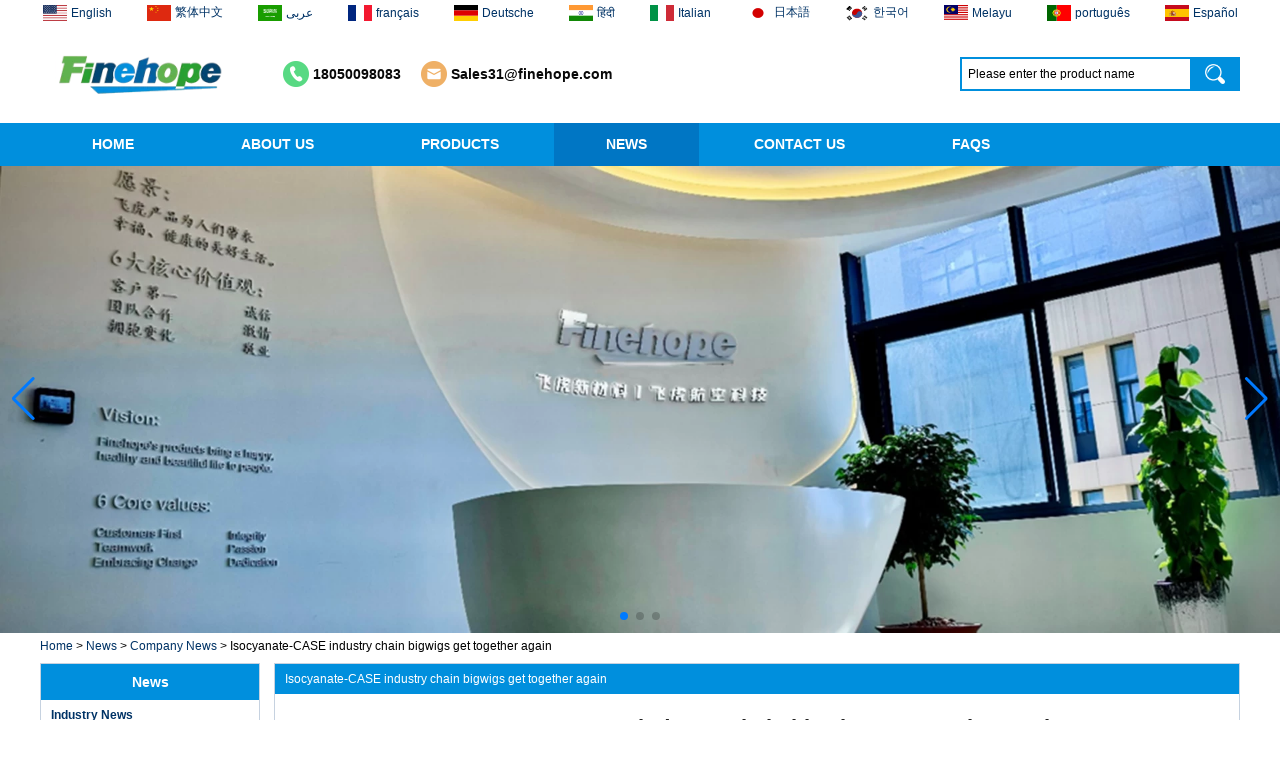

--- FILE ---
content_type: text/html; charset=utf-8
request_url: https://www.polyurethanesupplier.com/new/Isocyanate-CASE-industry-chain-bigwigs-get-together-again.html
body_size: 8331
content:
<!DOCTYPE html>
<html lang="en">

<head>
    <meta charset="utf-8">
    <!-- SEO BEGIN -->
    <title>china polyurethane product supplier, PU product manufactuer, polyurethane lawn mower seat factory</title>
    <meta name="keywords" content="polyurethane product supplier, PU product manufactuer, polyurethane lawn mower seat factory" />
    <meta name="description" content="polyurethane product supplier, PU product manufactuer, polyurethane lawn mower seat factory" />
    <link rel="canonical" href="https://www.polyurethanesupplier.com/new/Isocyanate-CASE-industry-chain-bigwigs-get-together-again.html">
    <link rel="alternate" hreflang="en" href="https://www.polyurethanesupplier.com/new/Isocyanate-CASE-industry-chain-bigwigs-get-together-again.html">
    <link rel="alternate" hreflang="zh-TW" href="https://www.polyurethanesupplier.com/tw/new/Isocyanate-CASE-industry-chain-bigwigs-get-together-again.html">
    <link rel="alternate" hreflang="ar" href="https://www.polyurethanesupplier.com/ar/new/Isocyanate-CASE-industry-chain-bigwigs-get-together-again.html">
    <link rel="alternate" hreflang="fr" href="https://www.polyurethanesupplier.com/fr/new/Isocyanate-CASE-industry-chain-bigwigs-get-together-again.html">
    <link rel="alternate" hreflang="de" href="https://www.polyurethanesupplier.com/de/new/Isocyanate-CASE-industry-chain-bigwigs-get-together-again.html">
    <link rel="alternate" hreflang="hi" href="https://www.polyurethanesupplier.com/in/new/Isocyanate-CASE-industry-chain-bigwigs-get-together-again.html">
    <link rel="alternate" hreflang="it" href="https://www.polyurethanesupplier.com/it/new/Isocyanate-CASE-industry-chain-bigwigs-get-together-again.html">
    <link rel="alternate" hreflang="ja" href="https://www.polyurethanesupplier.com/jp/new/Isocyanate-CASE-industry-chain-bigwigs-get-together-again.html">
    <link rel="alternate" hreflang="ko" href="https://www.polyurethanesupplier.com/kr/new/Isocyanate-CASE-industry-chain-bigwigs-get-together-again.html">
    <link rel="alternate" hreflang="ms" href="https://www.polyurethanesupplier.com/my/new/Isocyanate-CASE-industry-chain-bigwigs-get-together-again.html">
    <link rel="alternate" hreflang="pt" href="https://www.polyurethanesupplier.com/pt/new/Isocyanate-CASE-industry-chain-bigwigs-get-together-again.html">
    <link rel="alternate" hreflang="es" href="https://www.polyurethanesupplier.com/es/new/Isocyanate-CASE-industry-chain-bigwigs-get-together-again.html">
    <meta property="og:type" content="website" />
    <meta property="og:title" content="china polyurethane product supplier, PU product manufactuer, polyurethane lawn mower seat factory" />
    <meta property="og:site_name" content="polyurethane product supplier, PU product manufactuer, polyurethane lawn mower seat factory" />
    <meta property="og:description" content="polyurethane product supplier, PU product manufactuer, polyurethane lawn mower seat factory" />
    <meta property="og:url" content="https://www.polyurethanesupplier.com/new/Isocyanate-CASE-industry-chain-bigwigs-get-together-again.html" />
    <meta property="og:image" content="https://cdn.cloudbf.com/thumb/pad/500x500_xsize/files/54/img/2022/07/12/202207121711140107175.jpg.webp" />
    <link rel="shortcut icon" href="/favicon.ico">
    <meta name="author" content="yjzw.net">
    <!-- SEO END -->
    <!--[if IE]>
    <meta http-equiv="X-UA-Compatible" content="IE=edge">
    <![endif]-->
    <meta name="viewport" content="width=device-width, initial-scale=1">
    <link rel="stylesheet" type="text/css" href="/themes/zzx/xisa/static/css/font/iconfont.css" />
    <link rel="stylesheet" type="text/css" href="/themes/zzx/xisa/static/fonts/iconfont.css" />
    <link rel="stylesheet" type="text/css" href="/themes/zzx/xisa/static/css/animate.min.css">
    <link rel="stylesheet" type="text/css" href="/themes/zzx/xisa/static/css/yunteam.css?v=1.1.4" />
    <link rel="stylesheet" type="text/css" href="/themes/zzx/xisa/static/css/style.css" />
    <link rel="stylesheet" type="text/css" href="/themes/zzx/xisa/static/css/xiugai.css?v=1.1.1" />
    <!--  -->
    <link rel="stylesheet" href="/themes/zzx/a_public/css/swiper-bundle.min.css" />
    <script src="/themes/zzx/a_public/js/jquery.min.js"></script>
    <script src="/themes/zzx/a_public/layer/layer.js"></script>
    <script src="/themes/zzx/a_public/js/MSClass.js"></script>
    <script src="/themes/zzx/a_public/js/swiper-bundle.min.js"></script>
    <script src="/themes/zzx/a_public/js/yunteam.js" ty pe="text/javascript" charset="utf-8"></script>

    <!--[if lt IE 9]>
    <script src="/themes/zzx/a_public/js/html5shiv.min.js"></script>
    <script src="/themes/zzx/a_public/js/respond.min.js"></script>
    <![endif]-->
    

    
    <link rel="stylesheet" href="/themes/zzx/a_public/css/editable_page.css"></head>

<body class="">
    
    <div class="lang">
        <dl class="language">
                        <dd>
                <a alt="English" href="https://www.polyurethanesupplier.com/new/Isocyanate-CASE-industry-chain-bigwigs-get-together-again.html" class="en1">
                    <img src="/themes/zzx/a_public/flags/4x3/us.svg" width="24px" height="16px" />
                    <span>English</span>
                </a>
            </dd>
                        <dd>
                <a alt="繁体中文" href="https://www.polyurethanesupplier.com/tw/new/Isocyanate-CASE-industry-chain-bigwigs-get-together-again.html" class="tw1">
                    <img src="/themes/zzx/a_public/flags/4x3/tw.svg" width="24px" height="16px" />
                    <span>繁体中文</span>
                </a>
            </dd>
                        <dd>
                <a alt="عربى" href="https://www.polyurethanesupplier.com/ar/new/Isocyanate-CASE-industry-chain-bigwigs-get-together-again.html" class="ar1">
                    <img src="/themes/zzx/a_public/flags/4x3/ar.svg" width="24px" height="16px" />
                    <span>عربى</span>
                </a>
            </dd>
                        <dd>
                <a alt="français" href="https://www.polyurethanesupplier.com/fr/new/Isocyanate-CASE-industry-chain-bigwigs-get-together-again.html" class="fr1">
                    <img src="/themes/zzx/a_public/flags/4x3/fr.svg" width="24px" height="16px" />
                    <span>français</span>
                </a>
            </dd>
                        <dd>
                <a alt="Deutsche" href="https://www.polyurethanesupplier.com/de/new/Isocyanate-CASE-industry-chain-bigwigs-get-together-again.html" class="de1">
                    <img src="/themes/zzx/a_public/flags/4x3/de.svg" width="24px" height="16px" />
                    <span>Deutsche</span>
                </a>
            </dd>
                        <dd>
                <a alt="हिंदी" href="https://www.polyurethanesupplier.com/in/new/Isocyanate-CASE-industry-chain-bigwigs-get-together-again.html" class="in1">
                    <img src="/themes/zzx/a_public/flags/4x3/in.svg" width="24px" height="16px" />
                    <span>हिंदी</span>
                </a>
            </dd>
                        <dd>
                <a alt="Italian" href="https://www.polyurethanesupplier.com/it/new/Isocyanate-CASE-industry-chain-bigwigs-get-together-again.html" class="it1">
                    <img src="/themes/zzx/a_public/flags/4x3/it.svg" width="24px" height="16px" />
                    <span>Italian</span>
                </a>
            </dd>
                        <dd>
                <a alt="日本語" href="https://www.polyurethanesupplier.com/jp/new/Isocyanate-CASE-industry-chain-bigwigs-get-together-again.html" class="jp1">
                    <img src="/themes/zzx/a_public/flags/4x3/jp.svg" width="24px" height="16px" />
                    <span>日本語</span>
                </a>
            </dd>
                        <dd>
                <a alt="한국어" href="https://www.polyurethanesupplier.com/kr/new/Isocyanate-CASE-industry-chain-bigwigs-get-together-again.html" class="kr1">
                    <img src="/themes/zzx/a_public/flags/4x3/kr.svg" width="24px" height="16px" />
                    <span>한국어</span>
                </a>
            </dd>
                        <dd>
                <a alt="Melayu" href="https://www.polyurethanesupplier.com/my/new/Isocyanate-CASE-industry-chain-bigwigs-get-together-again.html" class="my1">
                    <img src="/themes/zzx/a_public/flags/4x3/my.svg" width="24px" height="16px" />
                    <span>Melayu</span>
                </a>
            </dd>
                        <dd>
                <a alt="português" href="https://www.polyurethanesupplier.com/pt/new/Isocyanate-CASE-industry-chain-bigwigs-get-together-again.html" class="pt1">
                    <img src="/themes/zzx/a_public/flags/4x3/pt.svg" width="24px" height="16px" />
                    <span>português</span>
                </a>
            </dd>
                        <dd>
                <a alt="Español" href="https://www.polyurethanesupplier.com/es/new/Isocyanate-CASE-industry-chain-bigwigs-get-together-again.html" class="es1">
                    <img src="/themes/zzx/a_public/flags/4x3/es.svg" width="24px" height="16px" />
                    <span>Español</span>
                </a>
            </dd>
                    </dl>
    </div>

    <div class="header">
        <div class="header-con wrapper flex-space-between">
            <div class="logo">
                <a href="/" rel="home" title="Xisa (Xiamen) industry and Trade Co., Ltd"><img alt="Xisa (Xiamen) industry and Trade Co., Ltd" src="https://cdn.cloudbf.com/thumb/pad/205x58_xsize/files/54/img/2021/10/21/03_rQF3dD.png.webp" title="Xisa (Xiamen) industry and Trade Co., Ltd" alt="Xisa (Xiamen) industry and Trade Co., Ltd"></a>
            </div>
            <div class="msg-info">
                <div class="phone">18050098083</div>
                <div class="email-tip"><a href="mailto:Sales31@finehope.com">Sales31@finehope.com</a></div>
            </div>
            <div class="search">
                <form action="/apisearch.html" method="post" name="SearchForm" id="SearchForm">
                    <input type="hidden" name="cid" id="cid" value="0" />
                    <input type="text" class="search_bg" name="keyword" id="keywords" value="Please enter the product name" def="Please enter the product name" onfocus="onFocus(this)" onblur="onBlur(this)" />
                    <button type="submit" class="search_but"></button>
                </form>
            </div>
        </div>
    </div>
    <div class="nav">
        <div class='menu flex-space-between'>
            <ul>
                                    <li class=""><a href="/">HOME</a></li>
                                                        <li class=""><a href="/about-us.html">ABOUT US</a></li>
                                                        <li class="">
                        <a href="/category.html">PRODUCTS</a>
                                                <div class="submenu ">
                                                        <div class="menu_children ">
                                <a href="/category/Baby-Changing-Pad.html">Baby Changing Pad</a>
                                                            </div>
                                                        <div class="menu_children ">
                                <a href="/category/polyurethane-building-parts-series.html">Polyurethane Building Parts Series</a>
                                                            </div>
                                                        <div class="menu_children ">
                                <a href="/category/polyurethane-auto-parts-series.html">Polyurethane Auto Parts Series</a>
                                                            </div>
                                                        <div class="menu_children ">
                                <a href="/category/polyurethane-medical-accessories-series.html">Polyurethane Medical Accessories Series</a>
                                                            </div>
                                                        <div class="menu_children ">
                                <a href="/category/polyurethane-sports-amp-fitness-series.html">Polyurethane Sports & Fitness Series</a>
                                                            </div>
                                                        <div class="menu_children ">
                                <a href="/category/polyurethane-baby-products-series.html">Polyurethane Baby Products Series</a>
                                                            </div>
                                                        <div class="menu_children ">
                                <a href="/category/home-amp-kitchen-amp-gardening-series.html">Home & Kitchen & Gardening Series</a>
                                                            </div>
                                                        <div class="menu_children ">
                                <a href="/category/polyurethane-elastomer-products-series.html">Polyurethane Elastomer Products Series</a>
                                                            </div>
                                                        <div class="menu_children ">
                                <a href="/category/office-furniture-series.html">Office Furniture Series</a>
                                                            </div>
                                                        <div class="menu_children ">
                                <a href="/category/engineering-vehicle-accessories-series.html">Engineering Vehicle Accessories Series</a>
                                                            </div>
                                                    </div>
                                            </li>
                                                        <li class="nactive"><a href="/news.html">NEWS</a></li>
                                                        <li class=""><a href="/contact-us.html">CONTACT US</a></li>
                                                        <li class=""><a href="/faqs.html">FAQS</a></li>
                                                </ul>
        </div>
    </div>

    <div id="banner_scroll">
    <div class="swiper-container banner-container">
        <div class="swiper-wrapper">
                        <div class="swiper-slide">
                <a href="/about-us.html"><img src="https://cdn.cloudbf.com/thumb/format/mini_xsize/files/54/img/2025/06/10/_2025-06-10_162219_678_XeJZp9.png.webp" width="100%" /></a>
            </div>
                        <div class="swiper-slide">
                <a href="/news.html"><img src="https://cdn.cloudbf.com/thumb/format/mini_xsize/files/54/img/2025/06/10/_2025-06-10_162223_705_Pl2OcX.png.webp" width="100%" /></a>
            </div>
                        <div class="swiper-slide">
                <a href="/contact-us.html"><img src="https://cdn.cloudbf.com/thumb/format/mini_xsize/files/54/img/2025/06/10/_2025-06-10_162229_277_4Z5XV5.jpg.webp" width="100%" /></a>
            </div>
                    </div>
        <!-- Add Pagination -->
        <div class="swiper-pagination"></div>
        <!-- Add Arrows -->
<!--         <div class="bun ani" swiper-animate-effect="zoomIn" swiper-animate-duration="0.2s" swiper-animate-delay="0.3s">
            <div class="swiper-button-next"></div>
            <div class="swiper-button-prev"></div>
        </div> -->
            <div class="swiper-button-next"></div>
            <div class="swiper-button-prev"></div>
    </div>

</div>
<script>
var swiper = new Swiper('.banner-container', {
    loop: true,
    autoplay: {
        delay: 6000,
        stopOnLastSlide: false,
        disableOnInteraction: true,
    },
    pagination: {
        el: '.banner-container .swiper-pagination',
        clickable: true,
    },
    // followFinger: false,
    // effect: 'fade',
    speed: 1000,
    navigation: {
        nextEl: '.banner-container .swiper-button-next',
        prevEl: '.banner-container .swiper-button-prev',
    }
});
</script>

    <!---->

    <!---->
    
<link rel="stylesheet" type="text/css" href="/themes/zzx/xisa/static/css/news.css" media="all" />

<div id="container">
    <div id="position">
                <a href="/">Home</a>
                &gt;
                <a href="/news.html">News</a>
                &gt;
                <a href="/news/company-news.html">Company News</a>
                &gt; <span>Isocyanate-CASE industry chain bigwigs get together again</span>
    </div>


<div id="main">
    <div class="sider">
        <dl class="box menu">
            <dt>News</dt>
                        <dd>
                <a href="/news/activity-news.html" class="parent top">Industry News</a>
            </dd>
                        <dd>
                <a href="/news/product-news.html" class="parent top">Product News</a>
            </dd>
                        <dd>
                <a href="/news/Social-News.html" class="parent top">Social News</a>
            </dd>
                        <dd>
                <a href="/news/company-news.html" class="parent top">Company News</a>
            </dd>
                    </dl>
        <!--include left-->
        <script type="text/javascript">
    $('.category dd span').click(function(){
        if($(this).parent().hasClass('select')){
            $(this).parent().removeClass('select')
        }else{
            $(this).parent().toggleClass('open').siblings().removeClass('open');
        }
    })
</script>
<div class="h5"></div>


<div class="website" ><dl class="box cert">
    <dt>Certifications</dt>
    <dd>
        <div class="swiper-container add_Certifications6">
            <div class="swiper-wrapper">
                                <div class="swiper-slide">
                                        <a href="javascript:void(0);"><img src="https://cdn.cloudbf.com/thumb/format/mini_xsize/files/54/img/2021/10/29/iatf-16949_IqeUKy.png.webp" title="IATF 16949 Certificate"></a>
                                    </div>
                                <div class="swiper-slide">
                                        <a href="javascript:void(0);"><img src="https://cdn.cloudbf.com/thumb/format/mini_xsize/files/54/img/2021/10/29/iso-9001_nLnUAf.png.webp" title="ISO 9001 Certificate"></a>
                                    </div>
                                            </div>
            <div class="swiper-button-next swiper-button-black"></div>
            <div class="swiper-button-prev swiper-button-black"></div>
        </div>
        <!---->
        <script>
            var swiper = new Swiper('.add_Certifications6', {
      spaceBetween: 30,
      centeredSlides: true,
      loop:true,
      autoplay: {
        delay: 4500,
        disableOnInteraction: false,
      },
      navigation: {
        nextEl: '.add_Certifications6 .swiper-button-next',
        prevEl: '.add_Certifications6 .swiper-button-prev',
      },
    });
  </script>
    </dd>
</dl>
</div>
<div class="h5"></div>


<dl class="box subscribe">
    <dt>Subscribe</dt>
    <dd>
        <div class="annotation">Get email updates on new products</div>
        <form>
            <input type="text" class="textbox" name="Email" id="Email" value="E-mail Address" def="E-mail Address" onfocus="onFocus(this)" onblur="onBlur(this)" />
            <input type="button" class="btn" value="Subscribe" onclick="Subscribe()">
        </form>
    </dd>
</dl>
<div class="h5"></div>


<div class="website" ><dl class="box product">
    <dt>HOT PRODCUTS</dt>
    <dd id="marqueea179">
                <div class="item">
            <a href="/product/Adults-Bike-Helmet-3-Shell-Forming-High-Quality-Protective-Gear-For-Riding-High-Performance-Dual-Sports-Bicycle-Cycling-Helmet.html" class="pic" title="China Adults Bike Helmet 3 Shell Forming High Quality Protective Gear For Riding High Performance Dual Sports Bicycle Cycling Helmet manufacturer">
                <img src="https://cdn.cloudbf.com/thumb/format/mini_xsize/files/54/img/2023/05/29/202305291345480137486.jpg.webp" alt="China Adults Bike Helmet 3 Shell Forming High Quality Protective Gear For Riding High Performance Dual Sports Bicycle Cycling Helmet manufacturer" />
            </a>
            <h2>
                <a href="/product/Adults-Bike-Helmet-3-Shell-Forming-High-Quality-Protective-Gear-For-Riding-High-Performance-Dual-Sports-Bicycle-Cycling-Helmet.html" title="China Adults Bike Helmet 3 Shell Forming High Quality Protective Gear For Riding High Performance Dual Sports Bicycle Cycling Helmet manufacturer">Adults Bike Helmet 3 Shell Forming High Quality Protective Gear For Riding High Performance Dual Sports Bicycle Cycling Helmet</a>
            </h2>
            <div class="clear"></div>
        </div>
                <div class="item">
            <a href="/product/Dental-Spare-Part-Adjustable-Dental-Chair-Armrest-Left-and-Right-Armrest-deantl-chair.html" class="pic" title="China Dental Spare Part Adjustable Dental Chair Armrest Left and Right Armrest deantl chair manufacturer">
                <img src="https://cdn.cloudbf.com/thumb/format/mini_xsize/files/54/img/2022/08/23/202208231629440133081.jpg.webp" alt="China Dental Spare Part Adjustable Dental Chair Armrest Left and Right Armrest deantl chair manufacturer" />
            </a>
            <h2>
                <a href="/product/Dental-Spare-Part-Adjustable-Dental-Chair-Armrest-Left-and-Right-Armrest-deantl-chair.html" title="China Dental Spare Part Adjustable Dental Chair Armrest Left and Right Armrest deantl chair manufacturer">Dental Spare Part Adjustable Dental Chair Armrest Left and Right Armrest deantl chair</a>
            </h2>
            <div class="clear"></div>
        </div>
                <div class="item">
            <a href="/product/OEM-ODM-polyurethane-material-unique-helmets-2025-design-PU-Foam-Head-Guard.html" class="pic" title="China OEM ODM polyurethane material unique helmets 2025 design PU Foam Head Guard manufacturer">
                <img src="https://cdn.cloudbf.com/thumb/format/mini_xsize/files/54/img/2023/05/29/202305291345480137486.jpg.webp" alt="China OEM ODM polyurethane material unique helmets 2025 design PU Foam Head Guard manufacturer" />
            </a>
            <h2>
                <a href="/product/OEM-ODM-polyurethane-material-unique-helmets-2025-design-PU-Foam-Head-Guard.html" title="China OEM ODM polyurethane material unique helmets 2025 design PU Foam Head Guard manufacturer">OEM ODM polyurethane material unique helmets 2025 design PU Foam Head Guard</a>
            </h2>
            <div class="clear"></div>
        </div>
                <div class="item">
            <a href="/product/Training-Sparing-Headgear-Boxing-Headgear-Head-Guard-Sparring-Helmet-Boxing-Head-Guard-PU-red-color.html" class="pic" title="China Training Sparing Headgear Boxing Headgear Head Guard Sparring Helmet Boxing Head Guard PU red color manufacturer">
                <img src="https://cdn.cloudbf.com/thumb/format/mini_xsize/files/54/img/2023/05/29/202305291345480137486.jpg.webp" alt="China Training Sparing Headgear Boxing Headgear Head Guard Sparring Helmet Boxing Head Guard PU red color manufacturer" />
            </a>
            <h2>
                <a href="/product/Training-Sparing-Headgear-Boxing-Headgear-Head-Guard-Sparring-Helmet-Boxing-Head-Guard-PU-red-color.html" title="China Training Sparing Headgear Boxing Headgear Head Guard Sparring Helmet Boxing Head Guard PU red color manufacturer">Training Sparing Headgear Boxing Headgear Head Guard Sparring Helmet Boxing Head Guard PU red color</a>
            </h2>
            <div class="clear"></div>
        </div>
                <div class="item">
            <a href="/product/Safe-Customized-Logo-Waterproof-Pu-Foam-Polyurethane-Chuanging-Pad-Easy-To-Clean-Baby-Diaper-Baby-Changing-Mat-Pad.html" class="pic" title="China Safe Customized Logo Waterproof Pu Foam Polyurethane Chuanging Pad Easy To Clean Baby Diaper Baby Changing Mat Pad manufacturer">
                <img src="https://cdn.cloudbf.com/thumb/format/mini_xsize/files/54/img/2023/06/29/202306291405200138150.jpg.webp" alt="China Safe Customized Logo Waterproof Pu Foam Polyurethane Chuanging Pad Easy To Clean Baby Diaper Baby Changing Mat Pad manufacturer" />
            </a>
            <h2>
                <a href="/product/Safe-Customized-Logo-Waterproof-Pu-Foam-Polyurethane-Chuanging-Pad-Easy-To-Clean-Baby-Diaper-Baby-Changing-Mat-Pad.html" title="China Safe Customized Logo Waterproof Pu Foam Polyurethane Chuanging Pad Easy To Clean Baby Diaper Baby Changing Mat Pad manufacturer">Safe Customized Logo Waterproof Pu Foam Polyurethane Chuanging Pad Easy To Clean Baby Diaper Baby Changing Mat Pad</a>
            </h2>
            <div class="clear"></div>
        </div>
                <div class="item">
            <a href="/product/tiypeor-Customizable-general-purpose-Part-Car-Modification-steering-wheel-350MM-Leather-Racing-Suede-Sport-Steering-Wheel.html" class="pic" title="China tiypeor Customizable general purpose Part Car Modification steering wheel 350MM Leather Racing Suede Sport Steering Wheel manufacturer">
                <img src="https://cdn.cloudbf.com/thumb/format/mini_xsize/files/54/img/2023/06/05/202306051531170111063.jpg.webp" alt="China tiypeor Customizable general purpose Part Car Modification steering wheel 350MM Leather Racing Suede Sport Steering Wheel manufacturer" />
            </a>
            <h2>
                <a href="/product/tiypeor-Customizable-general-purpose-Part-Car-Modification-steering-wheel-350MM-Leather-Racing-Suede-Sport-Steering-Wheel.html" title="China tiypeor Customizable general purpose Part Car Modification steering wheel 350MM Leather Racing Suede Sport Steering Wheel manufacturer">tiypeor Customizable general purpose Part Car Modification steering wheel 350MM Leather Racing Suede Sport Steering Wheel</a>
            </h2>
            <div class="clear"></div>
        </div>
                <div class="item">
            <a href="/product/baby-feeding-chair-for-feeding-toy-tentsfloor-foldable-chair-for-baby-girl.html" class="pic" title="China baby feeding chair for feeding toy tentsfloor foldable chair for little baby manufacturer">
                <img src="https://cdn.cloudbf.com/thumb/format/mini_xsize/files/54/img/2023/06/20/202306201537480174266.jpg.webp" alt="China baby feeding chair for feeding toy tentsfloor foldable chair for little baby manufacturer" />
            </a>
            <h2>
                <a href="/product/baby-feeding-chair-for-feeding-toy-tentsfloor-foldable-chair-for-baby-girl.html" title="China baby feeding chair for feeding toy tentsfloor foldable chair for little baby manufacturer">baby feeding chair for feeding toy tentsfloor foldable chair for little baby</a>
            </h2>
            <div class="clear"></div>
        </div>
                <div class="item">
            <a href="/product/Customized-Logo-Waterproof-Pu-Foam-Polyurethane-Chuanging-Pad-Easy-To-Clean-Baby-Diaper-Baby-Changing-Mat-Pad.html" class="pic" title="China Customized Logo Waterproof Pu Foam Polyurethane Chuanging Pad Easy To Clean Baby Diaper Baby Changing Mat Pad manufacturer">
                <img src="https://cdn.cloudbf.com/thumb/format/mini_xsize/files/54/img/2023/06/29/202306291405200138150.jpg.webp" alt="China Customized Logo Waterproof Pu Foam Polyurethane Chuanging Pad Easy To Clean Baby Diaper Baby Changing Mat Pad manufacturer" />
            </a>
            <h2>
                <a href="/product/Customized-Logo-Waterproof-Pu-Foam-Polyurethane-Chuanging-Pad-Easy-To-Clean-Baby-Diaper-Baby-Changing-Mat-Pad.html" title="China Customized Logo Waterproof Pu Foam Polyurethane Chuanging Pad Easy To Clean Baby Diaper Baby Changing Mat Pad manufacturer">Customized Logo Waterproof Pu Foam Polyurethane Chuanging Pad Easy To Clean Baby Diaper Baby Changing Mat Pad</a>
            </h2>
            <div class="clear"></div>
        </div>
            </dd>
</dl>
<script type="text/javascript">
new Marquee("marqueea179", "top", 1, 208, 552, 50, 5000)
</script>
<div class="h5"></div>
</div>


<div class="website" ><dl class="box latest"><dt>NEWS<a class="xiazhao" href="/news.html">More>></a></dt>
    <dd id="marquee181">
        <ul>
                        <li><a href="/new/Application-of-Polyurethane-PU-in-Taekwondo-Head-Protection.html" title="China Application of Polyurethane (PU) in Taekwondo Head Protection manufacturer">Application of Polyurethane (PU) in Taekwondo Head Protection</a></li>
                        <li><a href="/new/Evonik-showcased-its-innovative-solutions-based-on-renewable-raw-materials.html" title="China Evonik showcased its innovative solutions based on renewable raw materials manufacturer">Evonik showcased its innovative solutions based on renewable raw materials</a></li>
                        <li><a href="/new/Global-polyurethane-market-research-compound-annual-growth-rate-CAGR-of-35.html" title="China Global polyurethane market research: compound annual growth rate (CAGR) of 3.5% manufacturer">Global polyurethane market research: compound annual growth rate (CAGR) of 3.5%</a></li>
                        <li><a href="/new/GRASS-Group-from-Germany-and-GARDENA-from-Italy-jointly-released-a-new-generation-of-garden-lawn-mower-seats.html" title="China GRASS Group from Germany and GARDENA from Italy jointly released a new generation of garden lawn mower seats manufacturer">GRASS Group from Germany and GARDENA from Italy jointly released a new generation of garden lawn mower seats</a></li>
                        <li><a href="/new/The-Development-Status-of-Global-Polyurethane-Synthetic-Leather.html" title="China The Development Status of Global Polyurethane Synthetic Leather manufacturer">The Development Status of Global Polyurethane Synthetic Leather</a></li>
                        <li><a href="/new/The-progress-of-polyurethane-PU-in-environmental-protection.html" title="China The progress of polyurethane (PU) in environmental protection manufacturer">The progress of polyurethane (PU) in environmental protection</a></li>
                        <li><a href="/new/DeereCompany-the-worlds-largest-manufacturer-of-riding-agricultural-and-forestry-lawn-mowers-is-based-in-the-United-States.html" title="China Deere&Company, the world's largest manufacturer of riding agricultural and forestry lawn mowers, is based in the United States manufacturer">Deere&Company, the world's largest manufacturer of riding agricultural and forestry lawn mowers, is based in the United States</a></li>
                        <li><a href="/new/BASF-and-Maichi-Innovative-Additive-Solutions-establish-strategic-partnership.html" title="China BASF and Maichi Innovative Additive Solutions establish strategic partnership manufacturer">BASF and Maichi Innovative Additive Solutions establish strategic partnership</a></li>
                        <li><a href="/new/The-companys-main-products-are-ecological-functional-polyurethane-synthetic-leather-and-composite-materials-which-are-applied-in-fields-such-as-football.html" title="China The company's main products are ecological functional polyurethane synthetic leather and composite materials, which are applied in fields such as football manufacturer">The company's main products are ecological functional polyurethane synthetic leather and composite materials, which are applied in fields such as football</a></li>
                        <li><a href="/new/Technological-Frontier-Layered-Polydimethylsiloxane-Polyurethane-PDMS-PU-Nanocomposites-for-Marine-Applications.html" title="China Technological Frontier Layered Polydimethylsiloxane Polyurethane (PDMS-PU) Nanocomposites for Marine Applications manufacturer">Technological Frontier Layered Polydimethylsiloxane Polyurethane (PDMS-PU) Nanocomposites for Marine Applications</a></li>
                    </ul>
    </dd>
</dl>
<script type="text/javascript">
new Marquee("marquee181", "top", 1, 210, 352, 50, 5000)
</script>
</div>
<div class="h5"></div>


<div class="website" ><dl class="box contactus">
    <dt>Contact Us</dt>
    <dd>
                    Finehope has a complete management mechanism. Since 2006, it has passed the ISO9001 quality management system audit and certification of the Swiss SGS Group for many times; in 2021, it passed the IATF16949:2016 automotive quality management system certification.<br />
<br />
Finehope has a wealth of experience in cooperation with Fortune 500 companies, Caterpillar construction machinery in the United States, and STIGA, the largest garden machinery group in Europe, the world\'s largest second-hand forklift and forklift parts company, TVH, and the world\'s third Experience in cooperating with world-renowned companies such as the fitness sports brand STARTRAC.                <div class="online">
                        <div class="clear"></div>
        </div>
        <a href="/contact-us.html" class="btn">Contact Now</a>
    </dd>
</dl>
</div>
<div class="h5"></div>



<script>
    
        window.Subscribe = function () {
            var email = $("#Email").val();
            var t  = /^(\w-*\.*)+@(\w-?)+(\.\w{2,})+$/;;
            if(!(t.test(email))){
                layer.msg('Please enter your email address!', {icon: 5,  anim: 6});
                return false;
            }
            if (email == 'E-mail Address' || email == ''){
                layer.msg('Please enter your email address!', {icon: 5,  anim: 6});
                return false;
            }else{
                layer.load();

                $.ajax({
                    url:"/emailsave.html",
                    dataType:"json",
                    async:true,
                    data:{email:email},
                    type:"POST",
                    success:function(res){
                        layer.closeAll('loading');
                        if (res.code !== 200){
                            layer.msg(res.msg, {icon: 5,  anim: 6});
                        }else{
                            layer.msg(res.msg, {icon:6,time:1000}, function(){
                                location.reload(); 
                            });
                        }
                    },fail:function(err){
                        layer.closeAll('loading');
                    }
                });
            }
        }


</script>
        <!--include left end-->
    </div>
    <div class="sBody">
        <div class="box article">
            <h3 class="title">Isocyanate-CASE industry chain bigwigs get together again</h3>
            <div class="content">
                <h1 class="news_title">Isocyanate-CASE industry chain bigwigs get together again</h1>
                <div class="newslist">
                    <span> <label>Author : </label>pu world</span>
                    <span> <label>Source : </label>pu world</span>
                    <span> <label>Release on : </label>2022-07-12 17:11:22</span>
                </div>
                <div class="news_text" id="Description">
                    <p>Since 2017, the violent fluctuations of MDI and TDI, the important raw materials of isocyanates, have affected people&#39;s hearts, and the turbulent market situation has also made market participants puzzled. Risks are often accompanied by opportunities, and the downstream soft foam, hard foam, and CASE industries are full of expectations for the future market, but also uneasy. In this complex environment, it is necessary to carry out a conference on isocyanates to gather together to discuss the development plan. The conference attracted more than 100 experts, scholars and practitioners from well-known enterprises and universities in the isocyanate industry across the country.</p>                    <div class="clear"></div>
                </div>

                <div class="array">

                    Previous : <a href="/new/Evonik-launches-sustainable-bio-based-liquid-polybutadiene-POLYVEST-eCO.html" class="Prev">Evonik launches sustainable bio-based liquid polybutadiene POLYVEST® eCO</a><br>
                    <s></s>
                    Next : <a href="/new/With-innovation-to-the-future-can-Xilinmen-reshape-the-world-mattress-pattern-in-the-changing-world.html" class="Next">With innovation to the future, can Xilinmen reshape the world mattress pattern in the changing world?</a>                </div>
            </div>
        </div>
    </div>
    <div class="clear"></div>
</div>
</div>


    <!---->
<div class="footer">
    <div class="footer-con flex-space-end">
        <div class="foot-info-logo">
            <div class="footlogo">
                <a href="/" rel="home" title="Xisa (Xiamen) industry and Trade Co., Ltd"><img alt="Xisa (Xiamen) industry and Trade Co., Ltd" src="https://cdn.cloudbf.com/files/54/img/2021/10/21/03_rQF3dD.png" title="Xisa (Xiamen) industry and Trade Co., Ltd" alt="Xisa (Xiamen) industry and Trade Co., Ltd"></a>
            </div>
            <div class="foot-title">
               China Professional Stainless Steel Jewelry Factory Focus On OEM&ODM Service Since 2009            </div>
            <div class="Ffx">
                            </div>
            <div class="link">
                                    <a href="/">HOME</a>
                                    <a href="/about-us.html">ABOUT US</a>
                                    <a href="/category.html">PRODUCTS</a>
                                    <a href="/sitemap.xml">SITEMAP</a>
                            </div>
        </div>
        <dl>
            <dt>ABOUT US</dt>
            <div class="website" >            <dd>
                <a href="/company-advantage/automation-equipment-design-and-manufacturing-capabilities.html" alt="China Automation equipment design and manufacturing capabilities manufacturer" title="China Automation equipment design and manufacturing capabilities manufacturer">Automation equipment design and manufacturing capabilities</a>
            </dd>
                        <dd>
                <a href="/company-advantage/scientific-management-ability.html" alt="China Scientific management ability manufacturer" title="China Scientific management ability manufacturer">Scientific management ability</a>
            </dd>
                        <dd>
                <a href="/company-advantage/pu-raw-material-research-and-development-capabilities.html" alt="China PU raw material research and development capabilities manufacturer" title="China PU raw material research and development capabilities manufacturer">PU raw material research and development capabilities</a>
            </dd>
                        </div>
        </dl>
        <dl>
            <dt>PRODUCT</dt>
            <div class="website" >            <dd>
                <a href="/category/engineering-vehicle-accessories-series.html" alt="China Engineering Vehicle Accessories Series manufacturer" title="China Engineering Vehicle Accessories Series manufacturer">Engineering Vehicle Accessories Series</a>
            </dd>
                        <dd>
                <a href="/category/office-furniture-series.html" alt="China Office Furniture Series manufacturer" title="China Office Furniture Series manufacturer">Office Furniture Series</a>
            </dd>
                        <dd>
                <a href="/category/polyurethane-elastomer-products-series.html" alt="China Polyurethane Elastomer Products Series manufacturer" title="China Polyurethane Elastomer Products Series manufacturer">Polyurethane Elastomer Products Series</a>
            </dd>
                        <dd>
                <a href="/category/home-amp-kitchen-amp-gardening-series.html" alt="China Home & Kitchen & Gardening Series manufacturer" title="China Home & Kitchen & Gardening Series manufacturer">Home & Kitchen & Gardening Series</a>
            </dd>
                        <dd>
                <a href="/category/polyurethane-baby-products-series.html" alt="China Polyurethane Baby Products Series manufacturer" title="China Polyurethane Baby Products Series manufacturer">Polyurethane Baby Products Series</a>
            </dd>
                        <dd>
                <a href="/category/polyurethane-sports-amp-fitness-series.html" alt="China Polyurethane Sports & Fitness Series manufacturer" title="China Polyurethane Sports & Fitness Series manufacturer">Polyurethane Sports & Fitness Series</a>
            </dd>
                        </div>
        </dl>
        <dl class="contactus">
            <dt>CONTACT US</dt>
            <dd class="foot-phone">18050098083</dd>
            <dd class="foot-email"><a href="mailto:Sales31@finehope.com">Sales31@finehope.com</a></dd>
            <dd class="foot-tel">0592-6661767</dd>
            <dd class="foot-add"></dd>
        </dl>
    </div>
    <div class="copyright">
        Xisa (Xiamen) industry and Trade Co., Ltd    </div>
</div>


    <!---->
    <a href="/index.html" title="Back Home" rel="nofollow" id="homeSet"></a>
    <a href="#" title="Back Top" rel="nofollow" id="toTop" target="_self" onclick="toTop();return false"></a>
    <script type="text/javascript">
        toTopHide();
    </script>
    <div id="VideoDiv"></div>
    <script src="/themes/zzx/a_public/js/FloatDiv.js" type="text/javascript" charset="utf-8"></script>
    <script type="text/javascript">
        $(document).ready(function(){
            $('.lang').click(function(){
                if($('.head_lang').hasClass('auto')){
                    $('.head_lang').removeClass('auto');
                }else{
                    $('.head_lang').addClass('auto');
                }
                
            })
        });

    var FloatDiv = new FloatDivClass("VideoDiv");
    FloatDiv.opacity = 30;
    FloatDiv.DiffusionSpeed = 150;
    FloatDiv.ShowType = 3; 
    </script>
<script type="text/javascript">
     window.Subscribea = function () {
            var email = $("#FEmail").val();
            var t  = /^(\w-*\.*)+@(\w-?)+(\.\w{2,})+$/;
            if(!(t.test(email))){
                layer.msg('Please enter your email address!', {icon: 5,  anim: 6});
                return false;
            }
            if (email == 'E-mail Address' || email == ''){
                layer.msg('Please enter your email address!', {icon: 5,  anim: 6});
                return false;
            }else{
                layer.load();

                $.ajax({
                    url:"/emailsave.html",
                    dataType:"json",
                    async:true,
                    data:{email:email},
                    type:"POST",
                    success:function(res){
                        layer.closeAll('loading');
                        if (res.code !== 200){
                            layer.msg(res.msg, {icon: 5,  anim: 6});
                        }else{
                            layer.msg(res.msg, {icon:6,time:1000}, function(){
                                location.reload();
                            });
                        }
                    },fail:function(err){
                        layer.closeAll('loading');
                    }
                });
            }
        }

</script>
    <script type="text/javascript">
 $("#Inquirya").click(function(){
            var email = $("#Youremail").val();
            var phone = $("#Yourphone").val();
            // var company = $("#Yourcompany").val();
            var contacts = $("#Yourcargoname").val();
            var message = $("#YourMessage").val();
                var verify = $("#footer_verify").val();
         
            var t = /^[A-Za-z0-9]+([-_.][A-Za-z\d]+)*@([A-Za-z\d]+[-.])+[A-Za-z\d]{2,5}$/;

            if (!(t.test(email))) {
                layer.msg('Please enter your e-mail address!', { icon: 5, anim: 6 });
                return false; 
            } 
                        if (verify == '') {
                layer.msg('Please enter verify code', { icon: 5, anim: 6 });
                return false;
            }
                            if (email == '') {
                    layer.msg('Please enter your e-mail address!', { icon: 5, anim: 6 });
                    return false;
                } else if (contacts == '') {
                    layer.msg('Please enter first name and last name!', { icon: 5, anim: 6 });
                    return false;
                } else {
                    layer.load();

                    $.ajax({
                        url: "/messagesave.html",
                        dataType: "json",
                        async: true,
                        data: { email: email, realname: contacts, content: message,phone:phone , verify: verify  },
                        type: "POST",
                        success: function(res) {
                            layer.closeAll('loading');
                            if (res.code !== 200) {
                                layer.msg(res.msg, { icon: 5, anim: 6 });
                            } else {
                                layer.msg(res.msg, { icon: 6, time: 1000 }, function() {
                                    location.reload(); 
                                });
                            }
                        },fail:function(err){
                        layer.closeAll('loading');
                    }
                    });
                    return false;
                }
                return false;
            })
    
    </script>
    <script type="text/javascript"></script> <script defer src="https://analytics.vip.yilumao.com/script.js" data-website-id="87a316ab-f747-11ee-ba43-3abf40a110b2"></script>
<script type="application/ld+json">
{
  "@context": "http://schema.org",
  "@type": "Organization",
  "name": "Xisa (Xiamen) industry and Trade Co., Ltd",
  "url": "https://www.polyurethanesupplier.com",
  "logo": "https://cdn.cloudbf.com/files/54/img/2021/10/21/03_rQF3dD.png"
}
</script></body>

</html>

--- FILE ---
content_type: text/css
request_url: https://www.polyurethanesupplier.com/themes/zzx/xisa/static/css/yunteam.css?v=1.1.4
body_size: 7112
content:
@charset "GB2312";	body
{

	color: #000000;
	font-family: arial;
	font-size: 12px;
	margin: 0;
	-webkit-text-size-adjust: none;
}
#container img {
    max-width: 100%;
}
body,form,img,p,ul,ol,li,table,th,td,dl,dt,dd,h1,h2,h3,h4,h5,h6,pre,input,button,select,textarea,fieldset
{
	margin:0;
	padding:0;
	font-size:12px;
}
a img, img
{
	border:0;
	
}
a:link
{
	color: #003366;
}
a:visited
{
	color:#003366;
}
a:hover
{
	color:#CA0007;
	text-decoration: underline;
}
a:active
{
	color:#003366;
}
a
{
	text-decoration: none !important;
}
h2,h3,h4,h5,h6
{
	font-size:12px;
	font-weight:normal;
}
em
{
	font-style:normal;
}
ul,ol,li
{
	list-style:none;
}
.clear
{
	font-size:0px;
	clear:both;
}
.h5
{
	height:5px;
	font-size:0px;
	clear:both;
}
.h10
{
	height:10px;
	font-size:0px;
	clear:both;
}

#container
{
	margin: 0 auto;
	width: 1200px;
	word-wrap: break-word;
	word-break: initial;
}

.wrapper
{
	margin: 0 auto;
	width: 1200px;
}


.flex-space-between{
	display: -webkit-flex;
	display: -moz-flex;
	display: -o-flex;
	display: flex;
	-webkit-justify-content: space-between;
	-moz-justify-content: space-between;
	-o-justify-content: space-between;
	justify-content: space-between;
	-webkit-align-items: center;
	-moz-align-items: center;
	-o-align-items: center;
	align-items: center;
}
.flex-space-end{
	display: -webkit-flex;
	display: -moz-flex;
	display: -o-flex;
	display: flex;
	-webkit-justify-content: space-between;
	-moz-justify-content: space-between;
	-o-justify-content: space-between;
	justify-content: space-between;
}

.p1 { float:left;}
.p2 { float:left; margin-top:3px;}
.lang{
	text-align: center;
}
.lang dd {
    display: inline-block;
    margin: 0 16px;
    padding: 4px 0;
}

.header {
    padding: 20px 0px;
}
.header .header-con img {
    display: block;
}

.msg-info {
    display: -moz-flex;
    display: -o-flex;
    display: -webkit-flex;
    display: flex;
    width: 55%;
}

.header .header-con .msg-info .phone, .header .header-con .msg-info .email-tip{
    font-size: 14px;
    margin: 4px 10px;
    font-weight: bold;
    padding-left: 30px;
    height: 26px;
    line-height: 26px;
    color: #090909;
}
.header .header-con .msg-info .email-tip a {
    color: #090909;
}
.header .header-con .msg-info .phone {
    background: url("../images/phone.png") no-repeat;
}
.header .header-con .msg-info .email-tip{
    background: url("../images/email.png") no-repeat;
}
.header .header-con .header-title {
    width: 420px;
    color: #78522B;
    font-size: 17px;
    font-weight: bold;
    line-height: 25px;
}


.search {
    position: relative;
    width: 280px;
}
.search #keywords {
    width: 220px;
    padding: 8px 50px 8px 6px;
    border: 2px solid #008FDD;
}
.search .search_but {
    position: absolute;
    top: 1px;
    right: 0;
    background-color: #008FDD;
    width: 50px;
    height: 32px;
    border: none;
    background-image: url("../images/sousuo.png");
    background-size: 20px;
    background-repeat: no-repeat;
    background-position: center center;
}




.right-zhi {
    background: #79542D;
    box-shadow: inset 0px 0px 7px 2px rgba(212, 138, 61, 0.75);
}
.right-zhi:hover{
	background: #5E3912;
}
.right-zhi a {
    height: 43px;
    padding: 0 16px;
    display: block;
    line-height: 43px;
    text-decoration: none;
}
.right-zhi img, .right-zhi span {
    vertical-align: middle;
    color: #FFF;
    font-size: 14px;
    font-weight: bold;
}
.right-zhi span{
	margin-left: 3px;
}



/*nav*/
.nav {
    margin: 0 auto;
    width: 100%;
    background: #008FDD;
}
.menu {
    margin: 0 auto;
    height: 43px;
    line-height: 43px;
    width: 1200px;
    }
.menu ul li { 
    display: inline-block;
    line-height: 43px;
    position: relative;
    }
.menu ul li a {
    font-size: 14px;
    padding: 14px 52px;
    color: #FFF;
    font-weight: bold;
}
.menu ul li > div {
    /*border-radius: 5px;*/
    display: none;
    width: max-content;
    white-space: nowrap;
    top: 99%;
    position: absolute;
    padding-bottom: 0;
    padding-top: 0;
    z-index: 99999;
    background: #008FDD;
    border-top: 2px solid #57E6FF;
}

.menu ul li div a {
    line-height: 15px;
    /*background: white;*/
    display: block;
    padding: 8px 10px;
    text-align: left;
    height: auto;
}
.menu ul li:hover div{
	display:block;
}
.menu ul li div.submenu .menu_children {
    position: relative;
    border-bottom: 1px solid #57E6FF;
}
.menu ul li div.submenu .menu_children .menu_children_item {
    position: absolute;
    top: -2px;
    left: 100%;
    display: none;
    border-left: 1px solid #0076C4;
	background: #008FDD;
	border-top: 2px solid #57E6FF;
	border-left: 1px solid #0B9AE8;
}
.menu ul li div.submenu .menu_children:hover .menu_children_item{
	display: block;
}
.menu ul li div.submenu .menu_children:hover {
    background: #0076C4;
}
.menu ul li div.submenu .menu_children .menu_children_item a:hover{
	background: #0076C4;
}
.menu ul li.nactive,.menu ul li:hover {
    background: #0076C4;
}
.menu ul li div.submenu .menu_children .menu_children_item a {
    border-bottom: 1px solid #57E6FF;
}
/*banner*/
.banner {
    width: 100%;
    min-height: 300px;
    height: auto;
    overflow: hidden;
    display: block;
    margin: 0 auto;
    max-width: 1920px;
    position: relative;
    text-align: center;
    }

#banner_scroll .swiper-slide img {
    width: 100%;
}

#flashs .bgitem{  z-index:1;position:absolute; top:0; }
#flashs .btn{ position:absolute; z-index:7; bottom:14px; right:50%; margin-right:-490px; padding:5px 6px;}
#flashs .btn span{ color:#fff; height:20px; width:20px; font-size:12; line-height:20px; text-align:center; background-color:#919191; cursor: pointer;display:inline-block;margin-left: 5px;}
#flashs .btn span.cur{ background-color:#f6a826; color:#000;width:20px; height:20px; font-size:12px; font-weight:bold; line-height:20px;}
/*search*/
.key_sea {
    width: 700px;
    margin: 10px auto;
    height: 50px;
    line-height: 50px;
}
.key_sea .search {
    position: relative;
}
.key_sea .search #keywords {
    width: 92%;
    border: 1px solid #ddd;
    height: 34px;
    line-height: 34px;
    padding: 0 35px 0 16px;
    border-radius: 53px;
}
.key_sea .search .search_but {
    position: absolute;
    top: 11px;
    right: 12px;
    width: 25px;
    height: 25px;
}
input,textarea{outline:none;}
	

/*position*/
.eweima img {
    width: 216px;
}
#position
{
	padding-top: 6px;
}
.footlanguages .language dt,.contact-title{
	color:#008FDD;
	font-size: 18px;
	font-weight: bold;
	height: 28px;
	line-height: 28px;
	margin-bottom:20px;
	font-family: uppercase;
}
.footlanguages .language dd {
    float: left;
    height: 28px;
    line-height: 27px;
    width: 120px;
}
.footlanguages .language dd a{
	/*padding-left:30px;
	background:transparent url("../images/language_21.png") no-repeat scroll 5px 0;*/
	color:#fff;
}
.footlanguages .language dd a img {
    vertical-align: middle;
}
dl.language dd a.cn {
}

dl.language dd a.en
{
	background-position: 5px -28px;
}

dl.language dd a.de
{
	background-position: 5px -56px;
}

dl.language dd a.fr
{
	background-position: 5px -84px;
}

dl.language dd a.ru
{
	background-position: 5px -112px;
}

dl.language dd a.es
{
	background-position: 5px -140px;
}

dl.language dd a.pt
{
	background-position: 5px -168px;
}

dl.language dd a.jp
{
	background-position: 5px -196px;
}
dl.language dd a.gr
{
	background-position: 5px -224px;
}

dl.language dd a.it
{
	background-position: 5px -252px;
}

dl.language dd a.kr
{
	background-position: 5px -280px;
}

dl.language dd a.ae
{
	background-position: 5px -308px;
}

dl.language dd a.tr
{
	background-position: 5px -336px;
}

dl.language dd a.pl
{
	background-position: 5px -364px;
}
dl.language dd a.fi
{
	background-position: 5px -392px;
}

dl.language dd a.in
{
	background-position: 5px -420px;
}

dl.language dd a.vn
{
	background-position: 5px -448px;
}

dl.language dd a.th
{
	background-position: 5px -476px;
}

dl.language dd a.nl
{
	background-position: 5px -504px;
}

dl.language dd a.ie
{
	background-position: 5px -532px;
}

dl.language dd a.ph
{
	background-position: 5px -560px;
}

dl.language dd a.cz
{
	background-position: 5px -588px;
}

dl.language dd a.my
{
	background-position: 5px -616px;
}
dl.language dd a.us
{
	background-position: 5px -644px;
}

/*main*/
#main
{
	padding-top: 10px;
	padding-bottom: 38px;
}


/*sider*/
#main .sider
{
	width: 218px;
	display: inline;
	float: left;
	background:#fff;
	position: relative;
	
}
#main .sider dl.box
{
	border: 1px solid #C6D2E0;
	background: url("../images/title_bg.gif") repeat-x scroll 0 -110px transparent;
}
#main .sider dl.category{
	background: transparent url("../images/fl_title.png") no-repeat scroll 0% 0%;
}
#main .sider dl.category a{color:#4D4D4D}
#main .sider dl.box dt
{
	background: #008FDD;
	color: #FFF;
	font-size:14px;
    height:36px;
    line-height:36px;
	/*padding-left:18px;*/
	overflow:hidden;
    font-weight:bold;
	text-align:center;
}
#main .sider dl.box img {
    max-width: 100%;
}
#main .sider dl.category dt
{
_background: #2673B9;
height:49px;
color:#FFF;
line-height:38px;
text-align:center;
font-size:16px;
padding-right: 20px;
}

/*sider menu*/
#main .sider dl.menu dd
{
	color: #555555;
	border-bottom: 1px solid #E7F3FF;
	line-height: 22px;
	padding: 4px 4px 4px 10px;
}
#main .sider dl.menu dd a
{
	color: #003366;
	font-weight: bold;
}
#main .sider dl.menu dd a:hover
{
	color:#CA0007;
}
#main .sider dl.menu{
    width: 100%;
    height: auto;	
}


/*sider category*/
#main .sider dl.category dd
{
	color: #555555;
	border-bottom: 1px solid #E7F3FF;
	line-height: 22px;
	padding: 4px 4px 4px 10px;
	/*background:url("../images/li_sj.png") no-repeat 22px center
	background: transparent url("../images/men_li.png") no-repeat scroll 6px 8px;*/
	padding: 5px 4px 1px 5px;
/*background: transparent url("../images/daa.jpg") no-repeat 4px 7px;*/
position: relative;
}
#main .sider dl.category dd a {
    font-size: 14px;
    display: block;
    overflow: hidden;
    line-height: 18px;
}
#main .sider dl.category dd a:hover
{
	color:#CA0007;
}
#main .sider dl.category dd span
{
	color: #4E4E4E;
	display: none;
}
#main .sider dl.category dd.sub
{
	line-height: 18px;
}
#main .sider dl.category dd.sub a
{
	font-weight: normal;
}
#main .sider dl.category dd ul{
	display:none;
	margin-bottom: 8px;
	position: absolute;
	top: 0;
	left: 100%;
	background: #fff;
	border: 1px solid #C6D2E0;
	z-index: 9999999;
}
#main .sider dl.category dd ul li{
	padding: 3px 5px;
	border-bottom: 1px solid #C6D2E0;
	/*padding-left:15px;*/
	/*background: url("../images/men_li.png") no-repeat 8px 4px;*/
}
#main .sider dl.category dd:hover ul{
	display:block;
}
/*sider product*/
#main .sider dl.product dd
{
	line-height: 22px;
	padding: 4px 4px 4px 6px;
}
#main .sider dl.box .xiazhao {
    font-size: 12px;
    float: right;
    color: #fff;
    margin-right: 4px;
}
#main .sider dl.product .item
{
	border-bottom: 1px solid #E7F3FF;
	padding: 5px 0;
}
#main .sider dl.product .item a.pic
{
	border: 1px solid #CCCCCC;
	display: inline;
	float: left;
}
#main .sider dl.product .item a.pic:hover
{
	border: 1px solid #000000;
}
#main .sider dl.product .item a.pic img
{
	display: block;
	width: 74px;
}
#main .sider dl.product .item h2
{
	display: inline;
	float: right;
	line-height: 16px;
	width: 124px;
	margin-left: 2px;
}
#main .sider dl.product .item h2 a
{
	color: #555555;
}


/*subscribe*/
#main .sider dl.subscribe dd
{
	padding-bottom: 10px;
	position: relative;
}
#main .sider dl.subscribe dd .annotation
{
	font-size: 12px;
	line-height: 38px;
	text-align: center;
}
#main .sider dl.subscribe dd .textbox,#main .sider dl.subscribe dd .textbox_focus
{
	background: none repeat scroll 0 0 #FFFFFF;
	border: 1px solid #B2B2B2;
	color: #999999;
	display: block;
	font-size: 12px;
	height: 24px;
	line-height: 24px;
	margin: 0 10px;
	outline: medium none #CD853F;
	padding: 0 3px;
	width: 185px;
}
#main .sider dl.subscribe dd .textbox_focus
{
	color:#333333;
}
#main .sider dl.subscribe dd .btn
{
	background: none repeat scroll 0 0 #444444;
	border: medium none;
	color: #FFFFFF;
	cursor: pointer;
	display: block;
	font-size: 14px;
	font-weight: bold;
	height: 30px;
	margin: 9px 50px;
	width: 110px;
}
#main .sider dl.subscribe dd .btn:hover{
	opacity: 0.8;
}
#main .sider dl.subscribe dd .unsubscribe
{
	display: none;
}


/*latest*/
#main .sider dl.latest dd
{
	padding: 0 3px 5px 3px;
}
#main .sider dl.latest dd h4
{
	background: url("../images/latest_doc.png") no-repeat scroll 4px 6px transparent;
	line-height: 16px;
	margin-top: 5px;
	padding-left: 10px;
}
#main .sider dl.latest dd a
{
	color: #003366;
	font-weight: bold;
}
#main .sider dl.latest dd a:hover
{
}
#main .sider dl.latest dd .text
{
	color: #666666;
	height: auto !important;
	max-height: 120px;
	line-height: 20px;
	overflow: hidden;
	padding-bottom: 5px;
	padding-left: 10px;
}
#main .sider dl.latest dd li {
    border-bottom: 1px solid #ddd;
    line-height: 18px;
}

/*contact us*/
#main .sider dl.contactus dd
{
	line-height: 22px;
	padding: 4px;
}
#main .sider dl.contactus dd a.btn
{
	background: url("../images/bg_doc.png") no-repeat scroll 0 -268px transparent;
	border: medium none;
	cursor: pointer;
	display: block;
	height: 26px;
	margin: 0 auto;
	overflow: hidden;
	text-indent: -999px;
	width: 129px;
}


/*online*/
#main .sider dl.contactus dd .online
{
}
#main .sider dl.contactus dd .online a
{
	background: url("../images/ico_32.png") no-repeat scroll 0 0 transparent;
	display: block;
	float: left;
	height: 32px;
	margin: 9px 6px;
	width: 32px;
}
#main .sider dl.contactus dd .online a.SKYPE
{
	background-position: -32px 0;
}
#main .sider dl.contactus dd .online a.Trademanager
{
	background-position: -64px 0;
}
#main .sider dl.contactus dd .online a.MSN
{
	background-position: -96px 0;
}
#main .sider dl.contactus dd .online a.Email
{
	background-position: -128px 0;
}
#main .sider dl.contactus dd .online a.whatsapp {
    background-position: -160px 0;
}

/*sBody*/
#main .sBody
{
	width: 966px;
	float: right;
}
#main .sBody .box,#main .dynamic .box
{
	background: url("../images/title_bg.gif") repeat-x scroll 0 -110px transparent;
	border: 1px solid #C6D2E0;
}
#main .sBody .box .title, #main .dynamic .box .title {
    background-color: #008FDD;
    height: 30px;
    line-height: 30px;
    padding: 0 10px;
    position: relative;
    color: #FFF;
    overflow: hidden;
}
#main .sBody .box .title a.more,#main .dynamic .box .title a.more
{
	display: inline;
	float: right;
	font-size: 11px;
	margin-right: 5px;
}


/*products*/
#main .sBody .products .text
{
}
#main .sBody .products .grid
{
	padding: 0 19px;
}
#main .sBody .products .grid .item
{
	display: inline;
	float: left;
	margin: 5px 12px;
	overflow: hidden;
	text-align: center;
	width: 206px;
}
#main .sBody .products .grid .item a.pic
{
	border: 1px solid #DCDCDC;
	display: block;
	overflow: hidden;
	padding: 2px;
	text-align: center;
}
#main .sBody .products .grid .item a.pic img
{
	display: block;
	width: 100%;
}
#main .sBody .products .grid .item h2
{
	color: #555555;
	font-weight: bold;
	line-height: 20px;
	margin-top: 3px;
	word-spacing: normal;
word-break: initial;
}
#main .sBody .products .grid .item h2 a
{
	color: #003366;
}


/*products list*/
#main .sBody .products .list dl
{
	border-bottom: 1px dotted #DCDCDC;
	display: inline;
	float: left;
	margin-left: 10px;
	margin-top: 10px;
	overflow: hidden;
	padding-bottom: 10px;
}
#main .sBody .products .list dl dt
{
	background: none repeat scroll 0 0 #FFFFFF;
	border: 1px solid #DCDCDC;
	display: inline;
	float: left;
	height: 204px;
	padding: 2px;
	text-align: center;
	width: 204px;
}
#main .sBody .products .list dl dt a
{
	display: table-cell;
	/*height: 100px;*/
	text-align: center;
	vertical-align: middle;
	/*width: 140px;*/
}
#main .sBody .products .list dl dt img
{
	vertical-align: middle;
	width: 204px;
}
#main .sBody .products .list dl dd
{
	display: inline;
	float: left;
	max-width: 730px;
}
.products_details .related dd a img{
	width: 100%;
}
#main .sBody .products .list dl dd h2
{
	display: inline;
	float: left;
	font-family: "Trebuchet MS",Helvetica,Arial,sans-serif;
	font-size: 13px;
	line-height: 20px;
	margin-left: 10px;
	text-align: left;
	width: 600px;
}
#main .sBody .products .list dl dd h2 a
{
	font-size: 14px;
	font-weight: bold;
}
#main .sBody .products .list dl dd .btn
{
    /*margin-top: 30px;*/
    margin-left: 10px;
    display: inline;
    float: left;
}
#main .sBody .products .list dl dd .btn a
{
	background: url("../images/bg_doc.png") no-repeat scroll -81px -30px transparent;
	border: medium none;
	cursor: pointer;
	display: block;
	height: 18px;
	width: 104px;
}
#main .sBody .products .list dl dd .summary
{
	color: #666666;
	height: auto;
	line-height: 17px;
	margin-left: 10px;
	margin-top: 4px;
	width: 720px;
}
#main .sBody .products .list dl dd a.more {
    color: #4E4E4E;
    display: inline-block;
    margin-left: 14px;
}


/*news*/
#main .sBody div.news
{
}
#main .sBody div.news .left,#main .dynamic .left
{
	display: inline;
	float: left;
	width: 49%;
}
#main .sBody div.news .right,#main .dynamic .right
{
	display: inline;
	float: right;
	width: 49%;
}
#main .sBody div.news ul,#main .dynamic ul
{
}
#main .sBody div.news li,#main .dynamic li
{
	background: url("../images/list_arrow.png") no-repeat scroll 0 center transparent;
	border-top: 1px dotted #CCCCCC;
	height: 30px;
	line-height: 30px;
	overflow: hidden;
	padding-left: 15px;
}
#main .sBody div.news li.first,#main .dynamic li.first
{
	border-top:none;
}
#main .sBody div.news span,#main .dynamic span
{
	color: #AAAAAA;
	display: inline;
	float: right;
	margin-right: 15px;
}
#main .sBody div.news li a,#main .dynamic li a
{
}


/*about us summary*/
#main .sBody .about-us
{
}
#main .sBody .about-us .content
{
	line-height: 20px;
	padding: 10px 5px;
}
#main .sBody .about-us .content img
{
	display: inline;
	float: left;
}


/*about us*/
#main .sBody .aboutus
{
	position: relative;
}
#main .sBody .products .list dl dd a.more {
    color: #222;
    display: block;
    font-weight: bold;
}
#main .sBody .aboutus li
{
}
#main .sBody .aboutus .cover
{
	display: inline;
	float: left;
}
#main .sBody .aboutus .cover img
{
	border: 1px solid #CCCCCC;
}
#main .sBody .aboutus .summary
{
	display: inline;
	float: right;
	width: 444px;
}
#main .sBody .aboutus .summary h2
{
	height: 30px;
	line-height: 30px;
}
#main .sBody .aboutus .summary a
{
	color: #003366;
	font-weight: bold;
}
#main .sBody .aboutus .summary .text
{
	line-height: 20px;
}
#main .sBody .aboutus .btn
{
	bottom: 12px;
	left: 268px;
	position: absolute;
}
#main .sBody .aboutus .btn a
{
	background: none repeat scroll 0 0 #D5E5F2;
	border: 1px solid #0E4074;
	color: #003366;
	display: block;
	float: left;
	margin: 0 3px;
	padding: 5px 11px;
	text-decoration: none;
}
#main .sBody .aboutus .btn a:hover
{
	background: none repeat scroll 0 0 #083B6F;
	color: #FFFFFF;
}


/*article text*/
#main .sBody .article .content
{
	line-height: 22px;
	padding: 10px;
}
#main .sBody .article .content .video li {
    height: auto;
    min-height: 276px;
}


/*footer news*/
#main .dynamic
{
}
#main .dynamic .box
{
}


/*footer*/
.footer {
    background: #282D32;
}
.footer .footer-con {
    width: 1200px;
    margin: 0 auto;
    padding: 50px 0;
}
.footer .footer-con .foot-title,.footer .footer-con .copyright{
    color: #fff;
    font-size: 14px;
    font-weight: bold;
    line-height: 20px;
    margin: 14px 0;
}
.footer .footer-con dt {
    font-size: 20px;
    color: #fff;
    margin-bottom: 12px;
    margin-top: 14px;
}
.footer .footer-con dd {
    color: #fff;
    font-size: 14px;
    margin: 24px 0;
}
.footer .footer-con .foot-info-logo {
    width: 32%;
}
.footer .footer-con dl {
    width: 18%;
    padding: 0 12px;
}
.footer .footer-con dl.contactus {
    width: 26%;
}
.footer .footer-con dd a {
    color: #fff;
    font-size: 14px;
}
.footer .footer-con dl.contactus dd {
    margin: 13px 0;
    padding: 6px 0 6px 28px;
    background: url('../images/xinxi.png') no-repeat;
}
.footer .footer-con dl.contactus dd.foot-phone {
    background-position: 1px 5px;
}
.footer .footer-con dl.contactus dd.foot-email {
    background-position: -1px -38px;
}
.footer .footer-con dl.contactus dd.foot-tel {
    background-position: 0 -80px;
}
.footer .footer-con dl.contactus dd.foot-add {
    background-position: 0 -112px;
    line-height: 22px;
}
.footer .footer-con .foot-info-logo .link {
    padding: 14px 0;
}
.footer .footer-con .foot-info-logo .link a {
    color: #fff;
    margin-right: 4px;
    margin-bottom: 5px;
	display: inline-block;
    font-size: 15px;
}
.footer .footer-con .foot-info-logo .link a:hover {
    color: #008FDD;
}
.footer .footer-con .foot-info-logo .Ffx {
    border-bottom: 2px solid #5A5D61;
    width: 370px;
    padding-bottom: 3px;
}
.footer .copyright {
    background: #111;
    text-align: center;
    padding: 14px 0;
    font-size: 16px;
    color: #fff;
}

/*scroll*/
#main .scroll
{
}
#main .scroll .pic
{
	display: inline;
	float: left;
	height: 300px;
	overflow: hidden;
	position: relative;
	width: 452px;
	margin-bottom: 10px;
}
#main .scroll ul.btn
{
	left: 5px;
	position: absolute;
	top: 5px;
}
#main .scroll ul.btn li
{
	background-color: #CCCCCC;
	border: 1px solid #000000;
	display: block;
	float: left;
	font-size: 10px;
	height: 16px;
	margin: 5px;
	text-align: center;
	width: 16px;
}
#main .scroll ul.btn li.active
{
	background-color: #FF6600;
}
#main .scroll .show
{
	border: 1px solid #DCDCDC;
	height: 298px;
	width: 450px;
}
#main .scroll .show img
{
	display: block;
	margin: 0 auto;
}
#main .scroll .show .loading
{
	margin-top: 75px;
}
#main .scroll .title
{
	background: none repeat scroll 0 0 #DCDCDC;
	bottom: 0;
	font-size: 12px;
	font-weight: bold;
	left: 0;
	line-height: 16px;
	overflow: hidden;
	padding: 5px;
	position: absolute;
	text-align: center;
	vertical-align: middle;
	width: 442px;
}
#main .scroll .title a
{
	color: #000000;
	text-decoration: none;
}
#main .scroll dl.list
{
	width: 254px;
	height: 296px;
	border: 1px solid #C6D2E0;
	background: url("../images/title_bg.gif") repeat-x scroll 0 -110px transparent;
	float:right;
}
#main .scroll dl.list dt
{
	background: url("../images/bg_doc.png") no-repeat scroll right -89px transparent;
	color: #333333;
	font-family: Verdana;
	font-weight: bold;
	height: 28px;
	line-height: 28px;
	margin: 0;
	padding: 0;
	text-indent: 10px;
}
#main .scroll dl.list dd
{
	height: 43px;
	margin-left: 3px;
	margin-top: 8px;
	width: 244px;
}
#main .scroll dl.list dd a.cover
{
	background: none repeat scroll 0 0 #FFFFFF;
	border: 1px solid #DCDCDC;
	height: 39px;
	overflow: hidden;
	width: 55px;
	display: inline;
	float: left;
}
#main .scroll dl.list dd a.cover img
{
	display:block;
}
#main .scroll dl.list dd h2
{
	display: inline;
	float: left;
	font-weight: normal;
	height: 42px;
	line-height: 14px;
	overflow: hidden;
	padding: 0 5px;
	width: 175px;
}
#main .scroll dl.list dd h2 a
{
	color: #003366;
	font-size:14px;
}


/*page*/
#page
{
	clear: both;
	font-size: 12px;
	height: 38px;
	line-height: 38px;
	margin-top: 9px;
	text-align: center;
}
.pagination li {
    display: inline-block;
}
#page a
{
	border: 1px solid #DAE9F9;
	color: #4B92D4;
	margin: 0 3px;
	padding: 5px 7px;
}
#page a:hover
{
	background: none repeat scroll 0 0 #76B5F7;
	border: 1px solid #76B5F7;
	color: #FFFFFF;
	text-decoration: none;
}
#page a.btn
{
}
#page a.item
{
	padding: 5px 8px;
}
#page font
{
	background: none repeat scroll 0 0 #4B92D4;
	border: 1px solid #4B92D4;
	color: #FFFFFF;
	cursor: pointer;
	font-size: 12px;
	margin: 0 3px;
	padding: 5px 8px;
}
#page span
{
	border: 1px solid #DAE9F9;
	color: #AAAAAA;
	cursor: pointer;
	margin: 0 3px;
	padding: 5px 8px;
}
#page label
{
	border: 1px solid #DAE9F9;
	padding: 5px 8px;
	margin: 0 3px;
}


/*inquiry*/
table.inquiry
{
	background: none repeat scroll 0 0 #CCCCCC;
}
table.inquiry th
{
	background: none repeat scroll 0 0 #EEEEEE;
	height: 30px;
	text-align: center;
}
table.inquiry td
{
	background: none repeat scroll 0 0 #FFFFFF;
	height: 40px;
	line-height: 40px;
	padding-left: 5px;
}
table.inquiry td span
{
	color: #CA0007;
	font-weight: bold;
}
table.inquiry td.t
{
	background: none repeat scroll 0 0 #F5F5F5;
	height: 40px;
	line-height: 40px;
	padding-right: 5px;
	text-align: right;
	width: 100px;
}
table.inquiry td img
{
}
table.inquiry td .name
{
}
table.inquiry td a
{
}
table.inquiry td .textbox,table.inquiry td .textbox_m,table.inquiry td .textbox_over,table.inquiry td .textbox_m_over
{
	background: none repeat scroll 0 0 #FFFFFF;
	border: 1px solid #A7A7A7;
	height: 20px;
	padding-left: 3px;
	width: 250px;
}
table.inquiry td .textbox_over
{
	border:1px solid #8BB546;
}
table.inquiry td .textarea,table.inquiry td .textarea_over
{
	background: none repeat scroll 0 0 #FFFFFF;
	border: 1px solid #A7A7A7;
	height: 100px;
	margin-top: 5px;
	width: 90%;
}
table.inquiry td .textarea_over
{
	border:1px solid #8BB546;
}
table.inquiry td.btn
{
	padding-top: 5px;
	text-align: center;
}
table.inquiry td.btn input
{
	background: url("../images/btn.png") no-repeat scroll 0 0 transparent;
	border: medium none;
	cursor: pointer;
	height: 23px;
	line-height: 23px;
	margin: 0 5px;
	text-align: center;
	width: 60px;
}
table.inquiry td.btn input.btn_over
{
	background-position:0 -23px;
}
.video .title {
    display: none;
}

/*video*/
ul.video
{
	padding-top: 0px;
	/*padding-left: 610px;*/
	display: inline;
}
ul.video li
{
	background-position: center 0;
	background-repeat: no-repeat;
	-box-shadow: 1px 1px 10px rgba(200, 200, 200, 0.3);
	float: left;
	height: 276px;
	margin: 0 12px 20px;
	overflow: hidden;
	width: 250px;
}
.article .video li {
    padding: 0 20px;
}
ul.video li .cover
{
	height: 160px;
	width: 250px;
	position: relative;
}
ul.video li .cover span
{
	display: block;
	height: 100%;
	left: 0;
	position: absolute;
	top: 0;
	width: 100%;
	z-index: 1;
}
ul.video li .cover a
{
	background: url("../images/video_doc.png") no-repeat scroll 100px 40px transparent;
	display: block;
	height: 100%;
	left: 0;
	position: absolute;
	top: 0px;
	width: 100%;
	z-index: 99;
}
ul.video li .cover:hover span
{
	background-color: #000000;
	opacity: 0.6;
}
ul.video li .cover:hover a
{
	background-position: -300px 40px;
}
ul.video li strong {
    border-bottom: 1px dotted #CCCCCC;
    color: #2C3B55;
    font-size: 9pt;
    font-weight: 600;
    line-height: 12pt;
    margin-bottom: 10px;
    padding-bottom: 5px;
    text-transform: uppercase;
    text-align: center;
    word-spacing: normal;
    word-break: initial;
    display: -webkit-box;
    -webkit-box-orient: vertical;
    -webkit-line-clamp: 2;
    overflow: hidden;
    height: 20pt;
}
ul.video li .info
{
	margin-bottom: 10px;
	padding: 10px 10px 30px;
}
ul.video li .info span
{
	color: #6699CC;
	font-weight: 600;
	margin-right: 5px;
}
.VideoShow
{
	text-align: center;
}
.VideoShow h3
{
	color: #2A2A2A;
	font-size: 14px;
	font-weight: bold;
	margin: 10px 0;
}


/*share 24*24*/
.share
{
	padding: 5px;
}
/*.share a
{
	background: url("../images/share_32.png") no-repeat scroll 0 0 transparent;
	display: block;
	float: left;
	height: 32px;
	margin: 0 3px;
	width: 32px;
}
.share a.blogger
{
	background-position: 0 0;
}
.share a.delicious
{
	background-position: 0 -32px;
}
.share a.digg
{
	background-position: 0 -64px;
}
.share a.email
{
	background-position: 0 -96px;
}
.share a.facebook
{
	background-position: 0 -160px;
}
.share a.google
{
	background-position: 0 -192px;
}
.share a.plus
{
	background-position: 0 -224px;
}
.share a.in
{
	background-position: 0 -256px;
}
.share a.myspace
{
	background-position: 0 -384px;
}
.share a.orkut
{
	background-position: 0 -416px;
}
.share a.pinterest
{
	background-position: 0 -448px;
}
.share a.stumbleUpon
{
	background-position: 0 -544px;
}
.share a.tumblr
{
	background-position: 0 -576px;
}
.share a.twitter
{
	background-position: 0 -608px;
}
.share a.vk
{
	background-position: 0 -640px;
}
.share a.yahoo
{
	background-position: 0 -672px;
}
.share a.youtobe
{
	background-position: 0 -704px;
}*/
.share a {
    width: 32px;
    height: 32px;
    background: #fff;
    display: inline-block;
    margin: 0 1px;
    background: url("../images/smsm1.png") no-repeat 0 1px;
    background-size: 30px;
}
.share a.in {
    background-position: 0 -304px;
}
.share a.youtube {
    background-position: 0 -572px;
}

.share a.pinterest {
    background-position: 0 -418px;
}

.share a.twitter {
    background-position: 0 -495px;
}

.share a.plus {
    background-position: 0 -266px;
}

.share a.facebook {
    background-position: 0 -189px;
}

.share a.digg {
    background-position: 0 -112px;
}

.share a.blogger {
    background-position: 0 -35px;
}

.share a.tumblr {
    background-position: 0 -532px;
}

.share a.yahoo {
    background-position: 0 -608px;
}

.share a.google {
    background-position: 0 -226px;
}
.share a.instagram {
    background-position: 0px -649px;
}
.share a.alibaba {
    background-position: 0px -686px;
}


/*top button*/
#homeSet,#toTop
{
	background: url("../images/top.png") no-repeat scroll 0 0 rgba(0, 0, 0, 0);
    display: block;
    height: 54px;
    opacity: 0.3;
	filter:alpha(opacity=30);
    position: fixed;
    right: 6px;
    width: 54px;
}
#homeSet
{
	bottom:104px;
}
#toTop
{
	bottom:45px;
	background-position:0 -54px;
}
#homeSet:hover,#toTop:hover
{
	opacity:1;
	filter:alpha(opacity=100);
}
.video .more
{
display: inline;
	float: right;
	font-size: 11px;
	margin-right: 5px;

	}
#canonical {
    display: none;
}
.video {
    _margin-left: 35px;
}
#footer
{
    background-color: #2C2F2F;
    height: auto;
    padding-top: 30px;
    background-repeat: repeat;
    max-width: 1920px;
    width: 100%;
    margin: 0 auto;
}
.mun .submenu {
    display: none;
}
.conttact-info{

width:282px;
height:auto;
float:left;
color: #fff;
font-size:13px;
line-height:27px;

}
.footlanguages{
float:left;
margin-left: 20px;
height:200px;
width:250px;

}
.mobile,.mobile2,.email

{
background:url(../images/fb.png) no-repeat;
padding-left:31px;
margin-left: -2px;
}
.mobile
{
background-position:-7px -6px;
}
.mobile2
{
background-position:-7px -28px;
}
.email{
background-position:-7px -54px;
}
.subscribe
{
float:right;
margin-top: 10px;
width:251px;
}
.subscribe .textbox,.subscribe .textbox_focus{
width:155px;
height:27px;
background:#fff;
border:none;
float:left;
text-align:center;
}
.subscribe .btn
{
height:27px;
width:62px;
background:#008FDD;
border:none;
float:left;
color:#fff;
cursor: pointer;
}
.subscribe .btn:hover{
	opacity: 0.8;
}
.addthis_share {
    margin-top: 19px;
    margin-left: 16px;
}
#SubscribeForm{float:left;}
.about_left img {
	width: 600px;
    height: 300px;
}
#ps {
  /*  width: 428px;
    margin: 0px auto 69px auto;*/
	padding-left: 8px;
}
#ps span{
    width: 100%;
    display: inline-block;
    line-height: 120px;
    font-size: 42px;
    text-align: center;
    color: #5A5A5A;
}
.about_team h2 img {
    margin-top: 20px;
	margin-left: 62px;
}

.Code {
   width: 216px;
overflow: hidden;
border: 1px solid #CCC;
margin-top: 10px;
height:216px;

}
.share .addthis_shareq {
    margin: 11px 16px;
}
.share .mobile, .share .mobile2, .share .email {
    background: transparent url("../images/fbs.png") no-repeat scroll 0% 0%;
    padding-left: 25px;
    margin-left: 0px;
	padding-top: 3px;
}
.share .mobile
{
background-position:-7px 0;
}
.share .mobile2
{
background-position:-7px -23px;
}
.share .email
{
background-position:-7px -49px;
}
.footlanguages-a{
	position:absolute;
	top: 1px;
	width: 520px;
	left: 0;
	height:37px;
	margin-left: 0;
	line-height:37px;
}
.as {
    padding-left: 366px;
	position: absolute;
right: -178px;
}
.language-a {
    z-index: 5;
    position: absolute;
    top: 7px;
    left: 0;
	display: block;
	    height: 26px;
    overflow: hidden;
}
.dt {
margin-left: -32px;
background: #CCC none repeat scroll 0% 0%;
text-align: center;
line-height: 18px;
margin-top: 12px;
border-radius: 5px;
font-weight: bold;
cursor: pointer;
padding: 0px 6px;
width: 23px;
height: 16px;
display: none;
}
.footlanguages-a .language-a dd {
    float: left;
    width: 38px;
    display: block;
}
#main .sBody .related dt.title{
background:#008FDD;
color:#fff;
}
#main .sBody .related .item
{
    border: 1px solid #cdcdcd;
    background: none;
    width: 205px;
    height: 262px;
    padding: 0;
    margin: 0 14px 14px;
    overflow: hidden;
    padding-bottom: 6px;
}
#main .sBody .related .item a
{
display:block;
text-align:center;
}
#main .sBody .related .item>a:nth-of-type(2) {
    height: 57px;
    display: inline-block;
    overflow: hidden;
}
#contena {
    padding-top: 15px;
    padding-left: 32px;
    line-height: 25px;
    height: auto;
	background: #E8E8E8;
position: relative;
z-index: 8888;
}
.mun {
    width: 160px;
    float: left;
    color: rgb(255, 255, 255);
	margin-top: 5px;
}
.mun ul li a {
    color: #FFF;
	font-size: 13px;
}
.mun ul li a:hover {
    text-decoration: none;
    color: #CA0007;
}
.mun li {
    height: 24px;
    line-height: 24px;
}
.mun .mun_title {
    padding-bottom: 30px;
}
.mun .mun_title {
    color: #008FDD;
	font-size: 18px;
	padding-bottom: 30px;
	font-weight: bold;
}
.fl_r {
    float: right;
}
.homegoods,.about_team,.center_bottom{
	width: 1200px;
	margin: 0 auto;
}



#footer .addthis_share {
    margin-left: 0px;
    padding-top: 39px;
}

.eweima{
	margin-top: 16px;
    float: left;
    text-align: center;
} 
.banner .swiper-pagination .swiper-pagination-bullet {
    width: 100px;
    border-radius: 0px;
    background: #D8B037;
}
#Description ul,#Description ol,#Description li, #Description dl, #Description dd, #Description dt{
    list-style: revert;
    padding: revert;
    margin: revert;
}
#Description a,#Description  a:hover{
    text-decoration: underline;
    color: revert;
}
#Description table, #Description td,#Description th {
    margin: revert;
    padding: revert;
    margin: revert-layer;
    padding: revert-layer;
    word-break: normal;
}
#Description h1, #Description h2, #Description h3, #Description h4, #Description h5, #Description h6 ,#Description p{
    margin: revert;
    padding: revert;
    font-size: revert;
}

--- FILE ---
content_type: text/css
request_url: https://www.polyurethanesupplier.com/themes/zzx/xisa/static/css/news.css
body_size: 714
content:
/*news*/
ul.news
{

}
ul.news li
{
	background: url("../images/list_arrow.png") no-repeat scroll 0 center transparent;
	border-bottom: 1px dotted #CCCCCC;
	_height: 30px;
	_line-height: 30px;
	padding-left: 15px;
	overflow: hidden;
	/*margin: 8px 0;*/
	padding-bottom: 8px;
	padding-top: 8px;
}
ul.news li span
{
	color: #AAAAAA;
	display: inline;
	float: right;
	margin-right: 15px;
}
ul.news li a
{
}
ul.news li dl div a:hover {
    color: #12AD9D;
}

/*news summary*/
dl.news
{
	padding: 0 10px;
}
dl.news dt
{
	font-size:14px;
	font-weight: bold;
}
dl.news dt a
{
	color: #393939;
}
dl.news dd
{
	border-bottom: 1px dotted #B7B7B7;
    color: #6B6B6B;
    line-height: 24px;
    margin-bottom: 10px;
    padding-bottom: 10px;
}
dl.news dd span.date
{
	color: #888888;
	display: block;
	line-height: 22px;
}
dl.news dd a.more
{
}


/*news show*/
h1.news_title {
    border-bottom: 1px solid #CCCCCC;
    color: #232323;
    font-size: 22px;
    font-weight: bold;
    line-height: 28px;
    padding: 10px 50px;
    text-align: center;
}
ul.news_info
{
	height: 30px;
	line-height: 30px;
	margin: 0 auto;
	text-align: center;
}
ul.news_info li
{
	display: inline;
	margin-right: 50px;
}
ul.news_info li.end
{
	margin:0;
}
ul.news_info li strong
{
}
.news_text
{
	padding: 10px;
	line-height: 24px;
}
/*这个删除 是图文概要*/
ul.news li img {
    display: none;
}
ul.news li dl {
    /*width: 616px;*/
    width: 100%;
    float: right;
}
ul.news li dl div {

    width: 590px;
    /*width: 678px;*/
    float: left;

}
ul.news li span {

    color: #AAAAAA;
    display: inline;
    float: right;
    margin-right: 15px;

}
ul.news li dl dd {

    clear: both;
    display: none;
}
ul.news li dl div a {

    font-size: 16px;
    line-height: 24px;
    word-break: break-word;
}

ul.news li.gaiyao {
    background: none;
    padding-left: 0;
}
ul.news li.tuwen {
    background: none;
    padding-left: 0;
}
ul.news li.tuwen img {
    display: inline-block;
    width: 140px;
	/*max-height: 128px;*/
}
ul.news li.tuwen dl{
	width: 790px;
}
ul.news li.tuwen dl dd{
	display: block;
    word-break: break-word;
}

#main .sBody .article .content .newslist {
    text-align: center;
}

#main .sBody .article .content .newslist span {

    margin: 0 16px;

}